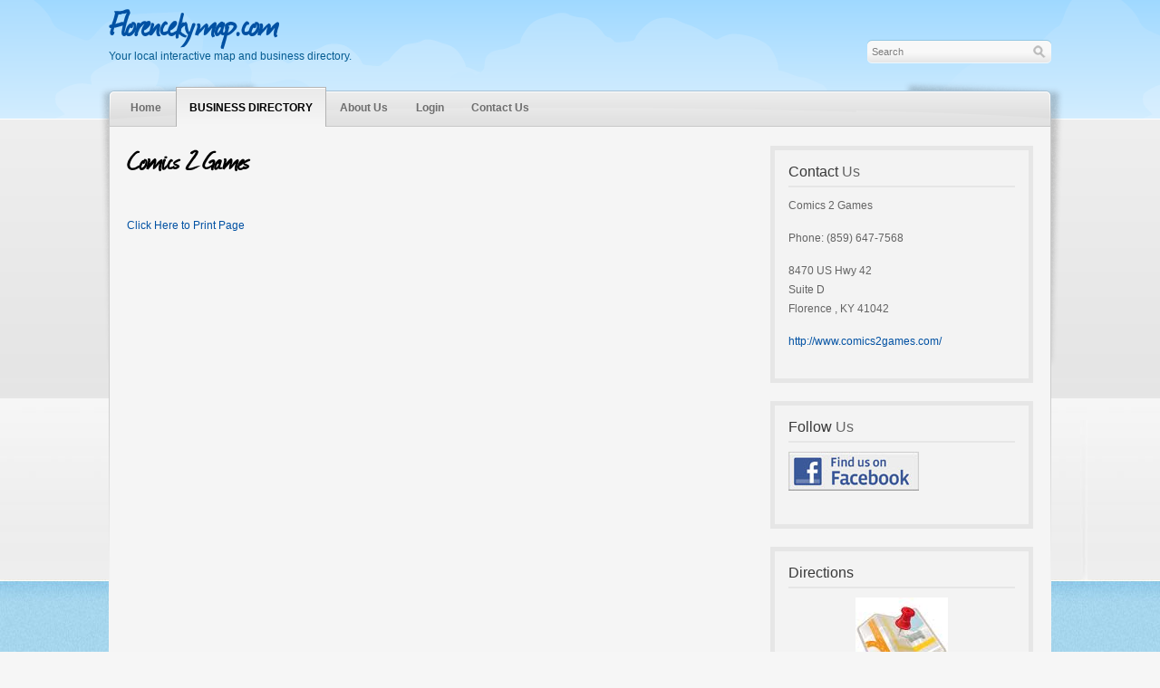

--- FILE ---
content_type: text/html; charset=UTF-8
request_url: https://florencekymap.com/businesses/view/14920315
body_size: 2061
content:
<!DOCTYPE html PUBLIC "-//W3C//DTD XHTML 1.0 Strict//EN" "http://www.w3.org/TR/xhtml1/DTD/xhtml1-strict.dtd">
<html xmlns="http://www.w3.org/1999/xhtml">
<head><meta http-equiv="Content-Type" content="text/html; charset=utf-8">
	
	<title>Florence KY area map - Comics 2 Games</title>
	<meta http-equiv="keywords" content="Map of Florence Kentucky KY Cartoon map caricature commemorative maps Town Artist TownArtist Sue Watson Florence Y'alls " />
	<meta http-equiv="description" content="Commemorative Caricature Cartoon map of Florence KY Kentucky by TownArtist Sue Watson Town Artist" />
    	<link rel="shortcut icon" href="/favicon.ico" />
	<link rel="stylesheet" type="text/css" href="/css/style.css" media="screen,projection" />	<link rel="stylesheet" type="text/css" href="/css/print.css" media="print" />
	<script src="/js/jquery-1.7.1.min.js"></script>
	<script src="https://ajax.googleapis.com/ajax/libs/jqueryui/1.8/jquery-ui.min.js"></script>
	
	<style type="text/css">
		#map img{max-width:1000px;}
	</style>
</head>

<body id="businesses" class="view">

<div id="container">
	<div id="wrapheader">
		<div id="wrapshadow">
			<div id="wrapper">
				<div id="header">
                	<div class="logo">
					<h1><a href="/">Florencekymap.com</a></h1>
                    <p>Your local interactive map and business directory.</a></p>
                    </div>
                    <form action="/businesses" id="frmsearch" method="post" accept-charset="utf-8"><div style="display:none;"><input type="hidden" name="_method" value="POST" /></div>						<div>
							<input type="text" name="data[Business][search]" class="textboxsearch" value="Search" onblur="if(this.value.length == 0) this.value='Search';" onclick="if(this.value == 'Search') this.value='';" /> <input type="submit" name="submitsearch" class="submitsearch" value="Search" />
						</div>
                    </form>				</div>
				<div id="placemainmenu">
					<ul id="mainmenu">
                    	<li><a href="/pages/home">Home</a></li>
                    	<li class="businesses active"><a href="/businesses">Business Directory</a></li>
                    	<li><a href="/pages/about_us">About Us</a></li>
                                            	<li><a href="/users/login">Login</a></li>
                                            	<li><a href="/leads/add">Contact Us</a></li>
					</ul>
					<!--<div id="placesocial">
						<ul id="menusocial">
							<li><a href="http://www.facebook.com/pages/Rogersville-MO/RogersvilleMapcom/171715889522090" class="replace" id="iconfacebook"><span></span>Facebook</a></li>
							<li><a href="http://del.icio.us/post?url=https://florencekymap.com/" class="replace" id="icondelicious"><span></span>Delicious</a></li>
							<li><a href="/businesses/index.rss" class="replace" id="iconrss"><span></span>RSS</a></li>
							<li><a href="#" class="replace" id="icontwitter"><span></span>Twitter</a></li>
						</ul>
					</div>-->
				</div>
				<div id="content">
					<div style="max-width:1000px;width:100%;text-align:center;" id="map">
										</div>
					
                	<div id="maincontent">
	<h1>Comics 2 Games</h1>

	
	<p></p>

	<script type="text/javascript">
        $(document).ready(function() {
			$('.fancybox-buttons').fancybox({
				openEffect  : 'none',
				closeEffect : 'none',

				prevEffect : 'none',
				nextEffect : 'none',

				closeBtn  : true,
				playSpeed : 3000,

				helpers : {
					title : {
						type : 'inside'
					},
					buttons	: {}
				},

				afterLoad : function() {
					this.title = 'Image ' + (this.index + 1) + ' of ' + this.group.length + (this.title ? ' - ' + this.title : '');
				}
			});
        });
    </script>

	
    <div class="clear"></div>
    
    
        <p><a href="/businesses/printable/14920315">Click Here to Print Page</a></p>

</div>
<div id="nav">
    <div class="boxnav">
        <h3><span>Contact</span> Us</h3>
	    <p>Comics 2 Games</p>
        
                
	    <p>        Phone: (859) 647-7568<br />                </p>
        
        <p>8470 US Hwy 42 <br />
        Suite D<br />        Florence , KY 41042</p>
        
                <p><a href="http://http://www.comics2games.com/">http://www.comics2games.com/</a><br />        </p>
        
        <div class="clear"></div>
    </div>
    
        <div class="boxnav">
        <h3><span>Follow</span> Us</h3>
                <p><a href="https://www.facebook.com/Comics2Games/"><img src="/img/FindUsOnFacebook.jpg" alt="Follow Us On Facebook" /></a></p>
		                <div class="clear"></div>
    </div>
	    
    <div class="boxnav">
    	        <h3><span>Directions</span></h3>
        <p style="text-align:center;"><a href="https://maps.google.com/maps?f=q&amp;source=s_q&amp;hl=en&amp;geocode=&amp;q=8470+US+Hwy+42+%2C+Florence+%2C+KY+41042&amp;ie=UTF8&amp;hq=&amp;hnear=8470+US+Hwy+42+%2C+Florence+%2C+KY+41042&amp;z=16" target="_blank"><img src="/img/maps.jpg" alt="" /></a></p>
        <div class="clear"></div>
    </div>        
</div>

<div class="clear"></div>					
                    				</div>
				<div id="footer">
					<h5>&copy; 2026, florencekymap.com, All rights reserved</h5>
				</div>
			</div>
		</div>
	</div>
</div>


<script type="text/javascript">

  var _gaq = _gaq || [];
  _gaq.push(['_setAccount', '']);
  _gaq.push(['_trackPageview']);

  (function() {
	var ga = document.createElement('script'); ga.type = 'text/javascript'; ga.async = true;
	ga.src = ('https:' == document.location.protocol ? 'https://ssl' : 'http://www') + '.google-analytics.com/ga.js';
	var s = document.getElementsByTagName('script')[0]; s.parentNode.insertBefore(ga, s);
  })();

</script>


<script defer src="https://static.cloudflareinsights.com/beacon.min.js/vcd15cbe7772f49c399c6a5babf22c1241717689176015" integrity="sha512-ZpsOmlRQV6y907TI0dKBHq9Md29nnaEIPlkf84rnaERnq6zvWvPUqr2ft8M1aS28oN72PdrCzSjY4U6VaAw1EQ==" data-cf-beacon='{"version":"2024.11.0","token":"2d0b20b726224dbabeb0fde03145421d","r":1,"server_timing":{"name":{"cfCacheStatus":true,"cfEdge":true,"cfExtPri":true,"cfL4":true,"cfOrigin":true,"cfSpeedBrain":true},"location_startswith":null}}' crossorigin="anonymous"></script>
</body>
</html>


--- FILE ---
content_type: text/css
request_url: https://florencekymap.com/css/style.css
body_size: 6231
content:
/* Global Defaults
=====================================================================*/
body,div,dl,dt,dd,ul,ol,li,h1,h2,h3,h4,h5,h6,pre,form,fieldset,input,p,blockquote,table,tr,th,td,embed,object {
	margin:0;
	padding:0;
}
table{
	border-collapse:collapse;
	border-spacing:0;
}
fieldset,img,abbr{
	border:0;
}
ul {
	list-style:none;
}
caption,th {
	text-align:left;
}
a,a:link,a:visited,a:hover { 
	color:#0151a3;
	text-decoration:none; 
}
a:focus,a:hover { 
	text-decoration:underline;
}
a img { 
	border:0; 
}
:focus {
	outline: 0;
}
.clear { 
	clear:both; 
}
p {
	line-height:1.5em;
	padding-bottom:10px;
}
/* Global Elements
=====================================================================*/
h1 { font-family: "Journal", Arial, Helvetica, sans-serif; }

#content h1 {
	font-size: 3.5em;
	margin-bottom: 16px;
}

body {
	background:#f6f6f6 url(../img/background.png) repeat-x;
	font:12px arial, verdana, serif;
}
.replace{
	position:relative;
	margin:0;
	padding:0;
	/* \*/
	overflow:hidden;
	/* */
}
.replace span{
	display:block;
	position:absolute;
	top:0;
	left:0;
	z-index:1;
}
.skiplink{
	display:none;
}
/* Start CSS Coding
=====================================================================*/
#container {
	width:100%;
	background:url(../img/footer.jpg) repeat-x 0 100%;
}
#wrapheader {
	width:100%;
	/*background:url(../img/header.jpg) no-repeat 50% 0;*/
}
#wrapshadow {
	width:100%;
	background:url(../img/shadow.png) no-repeat 50% 82px;
}
#wrapper {
	width:1040px;
	margin:0 auto;
}
#header {
	width:1040px;
	height:96px;
}
#header .logo {
	float: left;
	width: 300px;
}

#header .logo h1 { 
	color: #045B91;
    font-size: 3.5em;
    padding-top: 5px;
}

#heade .logor h1 a { color: #045B91; text-decoration: none; }

#header .logo h1 a:hover { color: #045B91; text-decoration: none; }

#header .logo p { color: #045B91;line-height: 2.5em; padding-bottom:0; }

#logo{
	width:350px;
	height:62px;
	font-size:1.2em;
	position:relative;
	overflow:hidden;
	display:inline;
	float:left;
	text-indent:-5000px;
	margin:6px 0 0 0;
}
#logo span{
	background:url(../img/logo.png) no-repeat;
	position:absolute;
	width:100%;
	height:100%;
	cursor:pointer;
}
#frmsearch {
	width:203px;
	height:26px;
	float:right;
	background:url(../img/back_search.png) no-repeat;
	margin:44px 0 0 0;
}
.textboxsearch {
	width:170px;
	height:20px;
	float:left;
	background:transparent;
	border:none;
	font-family:Arial, verdana, serif;
	color:#7d7d7d;
	font-size:11px;
	padding:3px 5px;
}
.submitsearch {
	width:20px;
	height:18px;
	background:url(../img/submit_search.png) no-repeat;
	border:0;
	cursor:pointer;
	overflow: hidden;
	text-indent:-5000px;
	margin:4px 0 0 0;
	float: left;
}
.submitsearch:hover {
	background-position:0 -18px;
}
#placemainmenu {
	width:1040px;
	height:45px;
	background:url(../img/back_mainmenu.png) no-repeat;
	position:relative;
	z-index:500;
}
#mainmenu {
	width:800px;
	height:45px;
	float:left;
	padding:0 0 0 9px;
}
#mainmenu li {
	height: 45px;
	float: left;
	display: inline;
	position: relative;
	margin:0 0.5px 0 0;
}
#mainmenu li a, #mainmenu li a:link, #mainmenu li a:visited {
	height: 29px;
	float: left;
	display: inline;
	padding: 16px 15px 0 15px;
	font-size: 12px;
	font-weight: bold;
	color: #6e6e6e;
}
#mainmenu li:hover, #mainmenu li.active {
	background: url(../img/menu_hoverleft.png) no-repeat;
}

#mainmenu li.treasuremapmenu {
	background: url(../img/TreasureChestMenu.png) no-repeat;
	padding-left:30px;
}

#mainmenu li.treasuremapmenu:hover, #mainmenu li.treasuremapmenuactive {
	background: url(../img/TreasureChestMenuleft.png) no-repeat;
	padding-left:30px;
}

#mainmenu li.kidtreasuremenu {
	background: url(../img/boy_treasure.png) no-repeat;
	padding-left:30px;
}

#mainmenu li.kidtreasuremenu:hover, #mainmenu li.kidtreasuremenuactive {
	background: url(../img/boy_treasure_left.png) no-repeat;
	padding-left:30px;
}

#mainmenu li:hover a, #mainmenu li:hover a:link, #mainmenu li:hover a:visited, #mainmenu li.active a, #mainmenu li.active a:link, #mainmenu li.active a:visited {
	text-decoration: none;
	background: url(../img/menu_hoverright.png) no-repeat 100% 0;
	color:#000;
}

#mainmenu li.businesses a {
	font-size: 12px;
	font-weight: bold;
	color: #000;
	text-transform: uppercase;
}


/* Start CSS POPUP Menu
=====================================================================*/
#placemainmenu ul ul {
	position:absolute;
	z-index:500;
	display:none;
	width:193px;
	margin: 0;
	top: 44px;
	left:0;
	background:#f5f5f5;
	border-left:1px solid #c8c8c8;
	border-right:1px solid #c8c8c8;
	border-bottom:1px solid #c8c8c8;
	padding:0 0 10px 0;
}
#placemainmenu ul li ul li {
	display: inline;
	float: left;
	width: 193px;
	height:32px;
	background:url(../img/sepdropdown.png) no-repeat 50% 100%;
	float: left;
	padding: 0;
	position:relative;
}
#placemainmenu ul ul ul {
	position:absolute;
	z-index:1000;
	display:none;
	width:193px;
	margin: 0;
	top: -1px;
	left:193px;
	background:#f5f5f5;
	border-top:1px solid #c8c8c8;
}
#placemainmenu ul li ul li ul li {
	display: inline;
	float: left;
	width: 193px;
	height:32px;
	padding: 0;
}
#placemainmenu #mainmenu li:hover ul li {
	background:url(../img/sepdropdown.png) no-repeat 50% 100%;
}
#placemainmenu #mainmenu li:hover ul li a, #placemainmenu #mainmenu li:hover ul li a:link, #placemainmenu #mainmenu li:hover ul li a:visited {
	color:#8d8d8d;
	font-size:12px;
	width: 165px;
	height:23px;
	text-transform:none;
	border:none;
	background: none;
	padding: 9px 14px 0 14px;
	font-weight:lighter;
}
#placemainmenu #mainmenu li:hover ul li a:hover, #placemainmenu #mainmenu li ul li a:hover {
	text-decoration:none;
	color:#000;
	background:none;
}
div#placemainmenu li:hover ul ul,
div#placemainmenu li li:hover ul ul
{display:none;}

div#placemainmenu li:hover ul,
div#placemainmenu li li:hover ul
{display:block;}
/* End CSS Drop Down Menu */
#placesocial {
	width:222px;
	height:41px;
	float:right;
	position:relative;
}
#menusocial {
	width:182px;
	height:32px;
	position:absolute;
	z-index:20;
	top:18px;
	left:40px;
}
#menusocial li {
	width:32px;
	float:left;
	display:inline;
	margin:0 12px 0 0;
}
#iconfacebook {
	width:32px;
	height:32px;
	font-size:1.2em;
	position:relative;
	overflow:hidden;
	display:inline;
	float:left;
	text-indent:-5000px;
}
#iconfacebook span{
	background:url(../img/icon_facebook.png) no-repeat;
	position:absolute;
	width:100%;
	height:100%;
	cursor:pointer;
}
#icondelicious {
	width:32px;
	height:32px;
	font-size:1.2em;
	position:relative;
	overflow:hidden;
	display:inline;
	float:left;
	text-indent:-5000px;
}
#icondelicious span{
	background:url(../img/icon_delicious.png) no-repeat;
	position:absolute;
	width:100%;
	height:100%;
	cursor:pointer;
}
#iconrss {
	width:32px;
	height:32px;
	font-size:1.2em;
	position:relative;
	overflow:hidden;
	display:inline;
	float:left;
	text-indent:-5000px;
}
#iconrss span{
	background:url(../img/icon_rss.png) no-repeat;
	position:absolute;
	width:100%;
	height:100%;
	cursor:pointer;
}
#icontwitter {
	width:32px;
	height:32px;
	font-size:1.2em;
	position:relative;
	overflow:hidden;
	display:inline;
	float:left;
	text-indent:-5000px;
}
#icontwitter span{
	background:url(../img/icon_twitter.png) no-repeat;
	position:absolute;
	width:100%;
	height:100%;
	cursor:pointer;
}
#menusocial li a:hover span {
	background-position:0 -32px;
}
#content {
	background:#f6f6f6 url(../img/back_content.png) no-repeat;
	padding:20px 20px 0 20px;
	width:1000px;
}
/* Slideshow 1
=====================================================================*/
#slideshow1 {
	width:940px;
	height:243px;
	background:#333;
	margin:0 0 20px 0;
	overflow:hidden;
}
.ft-title {
	width:925px;
	height:28px;
	text-transform:uppercase;
	padding:15px 0 0 15px;
	font-size:11px;
	font-weight:bold;
}
/* Slideshow 2
=====================================================================*/
#slideshow2 {
	width:940px;
	height:387px;
	margin:0 0 20px 0;
	overflow:hidden;
	position:relative;
}
.ui-tabs .ui-tabs-hide {
     display: none;
}
#slideshow2 .ui-tabs-panel {
	width:940px;
	height:387px;
	position:relative;
}
#slideshowtabs {
	width:637px;
	height:65px;
	position:absolute;
	z-index:20;
	right:10px;
	bottom:10px;
	background:url(../img/panel_slideshow.png);
	padding:6px 0 0 6px;
}
#slideshowtabs li {
	width:86px;
	height:59px;
	float:left;
	display:inline;
	margin:0 6px 0 0;
}
#slideshowtabs li a, #slideshowtabs li a:link, #slideshowtabs li a:visited {
	width:86px;
	height:59px;
	float:left;
	display:inline;
	position:relative;
}
#slideshowtabs li a span {
	background:url(../img/hover_slidetabs.png) no-repeat;
	position:absolute;
	z-index:40;
	top:0;
	left:0;
	width:86px;
	height:59px;
	cursor:pointer;
}
#slideshowtabs li.ui-tabs-selected a span {
	background:none;
}
.paneldesc {
	width:237px;
	height:357px;
	position:absolute;
	z-index:50;
	background:url(../img/panel_slideshow.png);
	top:0;
	left:0;
	padding:15px 20px;
	color:#fff;
}
.paneldesc h3 {
	font-size:18px;
	text-transform:uppercase;
	padding:0 0 15px 0;
}
.paneldesc p {
	font-size:11px;
	padding:0 0 15px 0;
	line-height:1.6em;
}
.paneldesc p a, .paneldesc p a:link, .paneldesc p a:visited {
	text-decoration:underline;
	color:#fff;
}
/* Slideshow 3
=====================================================================*/
#slideshow3 {
	width:940px;
	height:321px;
	margin:0 0 20px 0;
	overflow:hidden;
	position:relative;
	background:url(../img/shadow_slide.png) no-repeat 0 100%;
}
#slideshow .ui-tabs-nav {
	width:940px;
	height:321px;
}
#menutabs {
	width:940px;
	height:52px;
	position:absolute;
	z-index:30;
	left:0;
	top:261px;
	background:url(../img/back_menutabs.png) no-repeat;
}
#menutabs li {
	width:235px;
	height:52px;
	float:left;
	display:inline;
}
#menutabs li a {
	width:235px;
	height:30px;
	float:left;
	display:inline;
	text-align:center;
	font-size:14px;
	color:#646464;
	font-weight:bold;
	padding:22px 0 0 0;
	background:url(../img/tabs_slidehover.png) no-repeat;
}
#menutabs li a:hover, #menutabs li.ui-tabs-selected a {
	background-position:0 -52px;
	color:#fff;
	text-decoration:none;
}
/* End Slideshow
=====================================================================*/
#contenthome {
	width:940px;
}
#contenthome h1 {
	font-size:32px;
	padding:0 0 15px 0;
}
#intro {
	font-size:16px;
	line-height:1.4em;
	padding:0 0 15px 0;
}
#placetestimonial {
	width:940px;
	background:url(../img/back_testimonial.png) no-repeat;
	padding:25px 0;
	margin:15px 0 0 0;
}
#placetestimonial p {
	width:800px;
	float:left;
	font-size:18px;
	color:#515151;
	font-family:Georgia, garamond, serif;
	line-height:1.4em;
}
#testiname {
	font-family:Arial, verdana, serif;
	font-size:14px;
	color:#2a2a2a;
}
#testiweb {
	font-family:Arial, verdana, serif;
	font-size:14px;
}
#imgtesti {
	width:105px;
	height:106px;
	background:url(../img/back_testiface.png) no-repeat;
	float:right;
	padding:6px 0 0 19px;
}
#boxfront1, #boxfront2, #boxfront3 {
	width:300px;
	height:362px;
	float:left;
	display:inline;
	margin:0 50px 0 0;
	background:url(../img/box_front.png) no-repeat;
}
#boxfront3 {
	margin:0;
}
#boxfront1 h3, #boxfront2 h3, #boxfront3 h3 {
	font-size:14px;
	color:#4d4d4d;
	width:260px;
	height:29px;
	padding:12px 20px 0 20px;
}
#boxfront1 img, #boxfront2 img, #boxfront3 img {
	margin:0 0 0 1px;
}
.boxfront {
	padding:15px 20px 20px 20px;
	width:260px;
	height:217px;
	position:relative;
}
/*#boxfront3 .boxfront {
	padding:15px 20px 20px 20px;
	height:286px;
}*/
.boxfront p {
	font-size:12px;
	color:#545454;
	line-height:1.6em;
	padding:0 0 15px 0;
}
.butmore, .butmore:link, .butmore:visited {
	width:129px;
	height:22px;
	background:url(../img/but_more.png) no-repeat;
	position:absolute;
	z-index:10;
	right:20px;
	bottom:24px;
	font-size:12px;
	text-align:center;
	text-transform:uppercase;
	font-weight:bold;
	padding:9px 0 0 0;
	color:#fff;
}
.butmore:hover {
	background-position:0 -31px;
	text-decoration:none;
}
#listnewsbox {
	width:260px;
}
#listnewsbox li {
	width:260px;
	background:url(../img/sepboxfront.png) repeat-x 0 100%;
	float:left;
	line-height:1.6em;
}
#listnewsbox li a {	
	width:247px;
	float:left;
	background:url(../img/bullet.png) no-repeat 0 13px;
	padding:8px 0 10px 13px;
}
#linktop, #linktop:link, #linktop:visited {
	float:right;
	background:url(../img/arrow_top.png) no-repeat 100% 2px;
	padding:0 12px 0 0;
	margin:20px 0 5px 0;
	font-size:10px;
	color:#5e5e5e;
	font-weight:bold;
	text-transform:uppercase;
}
/* About Us
=====================================================================*/
#maincontent {
	width:620px;
	float:left;
	padding:0 0 5px 0;
}
#maincontent h1, #fullwidth h1 {
	font-size:32px;
	padding:0 0 15px 0;
}
#maincontent p, #fullwidth p {
	font-size:12px;
	color:#3e3e3e;
	line-height:1.8em;
	padding:0 0 15px 0;
}
.imgright {
	float:right;
	margin:0 0 10px 20px;
}
.imgleft {
	float:left;
	margin:0 20px 10px 0;
}
.imgframe {
	padding:6px;
	border:1px solid #e6e6e6;
	background:#fff;
}

.imgframe2 {
	padding:3px;
	border:1px solid #e6e6e6;
	background:#fff;
}

#maincontent h2, #fullwidth h2 {
	font-size:22px;
	padding:0 0 15px 0;
}
#maincontent h3, #fullwidth h3 {
	font-size:18px;
	padding:0 0 15px 0;
}
#maincontent h4, #fullwidth h4 {
	font-size:16px;
	padding:0 0 15px 0;
}
#maincontent h5, #fullwidth h5 {
	font-size:14px;
	padding:0 0 15px 0;
}
#maincontent h6, #fullwidth h6 {
	font-size:12px;
	padding:0 0 15px 0;
}
#maincontent ul, #fullwidth ul {
	padding:0 0 15px 0;
}
#maincontent ul li, #fullwidth ul li {
	font-size:12px;
	color:#3e3e3e;
	line-height:1.8em;
	padding:0 0 0 14px;
	margin:0 0 3px 0;
	background:url(../img/bullet2.png) no-repeat 0 7px;
}
#nav {
	width:290px;
	float:right;
}
.boxnav {
	width:250px;
	border:5px solid #e6e6e6;
	background:#f3f3f3;
	padding:15px;
	margin:0 0 20px 0;
}
.boxnav h3 {
	font-size:16px;
	color:#646464;
	font-weight:lighter;
	border-bottom:2px solid #e6e6e6;
	padding:0 0 6px 0;
	margin:0 0 10px 0;
}
.boxnav h3 span {
	color:#383838;
}
.menunav {
	width:250px;
}
.menunav li {
	width:250px;
	float:left;
	display:inline;
	background:url(../img/sepnav.png) repeat-x 0 100%;
	padding:0 0 2px 0;
}
.menunav li a {
	width:235px;
	float:left;
	display:inline;
	padding:8px 0 9px 15px;
	background:url(../img/bullet.png) no-repeat 1px 11px;
}
.menunav li a:hover {
	background:#ededed url(../img/bullet.png) no-repeat 1px 11px;
	color:#000;
	text-decoration:none;
}
.boxnav p {
	font-size:12px;
	padding:0 0 15px 0;
	line-height:1.8em;
	color:#646464;
}
.butmorenav, .butmorenav:link, .butmorenav:visited {
	width:129px;
	height:21px;
	background:url(../img/but_morenav.png) no-repeat;
	text-align:center;
	font-size:12px;
	text-transform:uppercase;
	color:#fff;
	float:right;
	font-weight:bold;
	padding:7px 0 0 0;
}
.butmorenav:hover {
	color:#d7f0ff;
	text-decoration:none;
}
.butmorenav2, .butmorenav2:link, .butmorenav2:visited {
	width:129px;
	height:21px;
	background:url(../img/but_morenav.png) no-repeat;
	text-align:center;
	font-size:12px;
	text-transform:uppercase;
	color:#fff;
	float:right;
	font-weight:bold;
	padding:7px 0 0 0;
	margin-top:10px;
}
.butmorenav2:hover {
	color:#d7f0ff;
	text-decoration:none;
}
.boxnav p.testimonial {
	padding:0 0 15px 30px;
	background:url(../img/quote.png) no-repeat;
	font-size:14px;
	color:#646464;
	font-family:Georgia, Garamond, serif;
	line-height:1.6em;
}
.boxnav p.testimonialname {
	padding:0 0 15px 0;
	margin:0 0 0 30px;
	line-height:1.4em;
}
.boxnav p.testimonialname img {
	margin:0 10px 0 0;
}
/* Services
=====================================================================*/
#fullwidth {
	width:940px;
}
#boxservices1, #boxservices2 {
	width:260px;
	float:left;
	border:5px solid #e6e6e6;
	padding:15px;
	margin:5px 20px 0 0;
	display:inline;
}
#boxservices3 {
	width:260px;
	float:left;
	border:5px solid #e6e6e6;
	padding:15px;
	margin:5px 0 0 0;
	display:inline;
}
#boxservices1 h2, #boxservices2 h2, #boxservices3 h2 {
	font-size:16px;
	color:#646464;
	font-weight:lighter;
	border-bottom:2px solid #e6e6e6;
	padding:0 0 6px 0;
	margin:0 0 10px 0;
}
#boxservices1 h2 span, #boxservices2 h2 span, #boxservices3 h2 span {
	color:#383838;
}
#boxservices1 h3, #boxservices2 h3, #boxservices3 h3 {
	font-size:16px;
	color:#646464;
	font-weight:lighter;
	background:url(../img/sepnav.png) repeat-x 0 100%;
	padding:0 0 8px 0;
	margin:0 0 15px 0;
}
#boxservices1 h3 span, #boxservices2 h3 span, #boxservices3 h3 span {
	color:#383838;
}
#fullwidth #boxservices1 ul.listportservices li, #fullwidth #boxservices2 ul.listportservices li, #fullwidth #boxservices3 ul.listportservices li {
	width:260px;
	height:175px;
	background:none;
	padding:0;
	margin:0 0 15px 0;
	float:left;
	display:inline;
}
#fullwidth #boxservices1 ul.listportservices li a, #fullwidth #boxservices2 ul.listportservices li a, #fullwidth #boxservices3 ul.listportservices li a {
	width:253px;
	height:168px;
	float:left;
	display:inline;
	background:#fff;
	border:1px solid #e6e6e6;
	padding:5px 0 0 5px;
}
#fullwidth #boxservices1 ul.listportservices li a:hover, #fullwidth #boxservices2 ul.listportservices li a:hover, #fullwidth #boxservices3 ul.listportservices li a:hover {
	border:1px solid #a1d2e9;
}
/* Lightbox
=====================================================================*/
#jquery-overlay {
	position: absolute;
	top: 0;
	left: 0;
	z-index: 600;
	width: 100%;
	height: 500px;
}
#jquery-lightbox {
	position: absolute;
	top: 0;
	left: 0;
	width: 100%;
	z-index: 700;
	text-align: center;
	line-height: 0;
}
#jquery-lightbox a img { border: none; }
#lightbox-container-image-box {
	position: relative;
	background-color: #fff;
	width: 250px;
	height: 250px;
	margin: 0 auto;
}
#lightbox-container-image { padding: 10px; }
#lightbox-loading {
	position: absolute;
	top: 40%;
	left: 0%;
	height: 25%;
	width: 100%;
	text-align: center;
	line-height: 0;
}
#lightbox-nav {
	position: absolute;
	top: 0;
	left: 0;
	height: 100%;
	width: 100%;
	z-index: 10;
}
#lightbox-container-image-box > #lightbox-nav { left: 0; }
#lightbox-nav a { outline: none;}
#lightbox-nav-btnPrev, #lightbox-nav-btnNext {
	width: 49%;
	height: 100%;
	display: block;
}
#lightbox-nav-btnPrev { 
	left: 0; 
	float: left;
}
#lightbox-nav-btnNext { 
	right: 0; 
	float: right;
}
#lightbox-container-image-data-box {
	font: 10px Verdana, Helvetica, sans-serif;
	background-color: #fff;
	margin: 0 auto;
	line-height: 1.4em;
	overflow: auto;
	width: 100%;
	padding: 0 10px 0;
}
#lightbox-container-image-data {
	padding: 0 10px; 
	color: #666; 
}
#lightbox-container-image-data #lightbox-image-details { 
	width: 70%; 
	float: left; 
	text-align: left; 
}	
#lightbox-image-details-caption { font-weight: bold; }
#lightbox-image-details-currentNumber {
	display: block; 
	clear: left; 
	padding-bottom: 1.0em;	
}			
#lightbox-secNav-btnClose {
	width: 66px; 
	float: right;
	padding-bottom: 0.7em;	
}
/*
=====================================================================*/
/* News List
=====================================================================*/
#maincontent #listnews {
	width:620px;
	padding:0;
}
#maincontent #listnews li {
	background:0;
	width:620px;
	padding:0;
	margin:0 0 20px 0;
}
.imgnews {
	width:205px;
	float:left;
}
.placenews {
	width:415px;
	float:left;
}
#maincontent .placenews h2 {
	font-size:18px;
	padding:4px 0 0 0;
}
#maincontent .placenews h2 a, #maincontent .placenews h2 a:link, #maincontent .placenews h2 a:visited {
	color:#000;
}
#maincontent .placenews h2 a:hover {
	color:#0151a3;
	text-decoration:none;
}
#maincontent .placenews p.newsinfo, #maincontent p.newsinfo {
	font-size:11px;
	color:#888;
	padding:0 0 10px 0;
}
#maincontent p.newsinfo a, #maincontent p.newsinfo a:link, #maincontent p.newsinfo a:visited {
	color:#6a6a6a;
}
.linkmorenews {
	float:right;
	font-size:12px;
	background:url(../img/bullet.png) no-repeat 100% 6px;
	padding:0 10px 0 0;
}
.newsfull {
	width:620px;
}
#maincontent #listpages {
	height:23px;
	margin: 5px 0 15px 0;
	padding: 0;
	float: right;
}
#maincontent #listpages li {
	margin:0 2px 0 0;
	height:23px;
	float:left;
	font-size:11px;
	display:inline;
	background:none;
	padding:0;
}
#maincontent #listpages li.unclick {
	margin:0 2px 0 0;
	height:21px;
	border:1px solid #d0d0d0;
	color:#d0d0d0;
	padding:2px 8px 0 8px;
}
#maincontent #listpages li.dotted {
	height:20px;
	font-size:11px;
	padding:3px 5px 0 5px;
}
#maincontent #listpages li a, #maincontent #listpages li a:link, #maincontent #listpages li a:visited {
	padding:2px 8px 0 8px;
	height:21px;
	display:inline;
	float:left;
	border:1px solid #0151a3;
	color:#0151a3;
}
#maincontent #listpages li a.active, #maincontent #listpages li a.active:link, #maincontent #listpages li a.active:visited {
	background:#0151a3;
	border:1px solid #0151a3;
	color:#fff;
}
#maincontent #listpages li a:hover {
	border:1px solid #000;
	color:#000;
	text-decoration:none;
}
#listadvertising li {
	margin:0 0 12px 0;
}
#listadvertising {
	padding:3px 0;
}
#boxnavtabs {
	width:250px;
}
#tabsnav {
	width:250px;
	height:30px;
	background:url(../img/septabsnav.png) repeat-x 0 100%;
	margin:0 0 5px 0;
}
#tabsnav li {
	height:30px;
	float:left;
	display:inline;
	margin:0 1px 0 0;
}
#tabsnav li a, #tabsnav li a:link, #tabsnav li a:visited {
	height:23px;
	float:left;
	display:inline;
	background:#e6e6e6;
	font-size:12px;
	color:#ababab;
	font-weight:bold;
	padding:7px 15px 0 15px;
	text-decoration:none;
}
#tabsnav li.ui-tabs-selected a {
	background:none;
	color:#383838;
	text-decoration:none;
}
/* News Detail
=====================================================================*/
#maincontent h1#newstitle {
	padding:0;
}
#maincontent h3.titlecomment {
	font-size:14px;
	padding:10px 0;
	background:url(../img/septitle.png) repeat-x 0 100%;
}
#maincontent ul#listcomment {
	padding:16px 0 0 0;
	margin:0;
	width:620px;
}
#maincontent ul#listcomment li {
	width:580px;
	border:1px solid #e6e6e6;
	padding:19px 19px 5px 19px;
	background:#f3f3f3;
	margin:0 0 15px 0;
}
.avatar {
	width:53px;
	height:53px;
	float:left;
	background:#fff;
	border:1px solid #e6e6e6;
	padding:3px 0 0 3px;
	margin:0 0 10px 0;
}
/*.comment {
	width:512px;
	float:right;
}*/
#maincontent ul#listcomment li h4 {
	font-size:14px;
	color:#343434;
	float:left;
	margin:0 10px 0 0;
	padding:0 0 10px 0;
}
.datecomment {
	float:left;
	font-size:11px;
	color:#a2a2a2;
}
#maincontent ul#listcomment li p {
	color:#4d4d4d;
}
#frmcomment {
	padding: 10px 0 0 0;
}
#frmcomment label {
	display: block;
	font-size: 12px;
	color: #1a1a1a;
	font-weight: bold;
}
#frmcomment label span {
	font-weight: lighter;	
}
.textboxcomment {
	width: 323px;
	height: 20px;
	background: #f6f6f6;
	border: 1px solid #d2d2d2;
	margin: 3px 0 10px 0;
	font-family: arial, verdana, serif;
	font-size: 11px;
	color: #1a1a1a;
	padding: 4px 3px 0 3px;
}
.textareacomment {
	width: 600px;
	height: 134px;
	background: #f6f6f6;
	border: 1px solid #d2d2d2;
	margin: 3px 0 10px 0;
	font-family: arial, verdana, serif;
	font-size: 11px;
	color: #1a1a1a;
	padding: 4px 3px 0 3px;
}
.submitcomment {
	width: 141px;
	height: 27px;
	background: #0466a0;
	border: none;
	color: #fff;
	font-size: 11px;
	font-weight: bold;
	padding: 0 0 3px 0;
	text-transform: uppercase;
	cursor: pointer;
}
/* Portfolio
=====================================================================*/
#fullwidth ul#listportfolio {
	padding:10px 0 0 25px;
}
#fullwidth ul#listportfolio li {
	background:none;
	margin:0 20px 25px 15px;
	padding:0;
	float:left;
	width:261px;
	height:225px;
	display:inline;
}
#fullwidth ul#listportfolio li img {
	margin:0 0 5px 0;
}
#fullwidth ul#listportfolio li a, #fullwidth ul#listportfolio li a:link, #fullwidth ul#listportfolio li a:visited {
	float:left;
	width:259px;
	height:217px;
	background:#fff;
	border:1px solid #e6e6e6;
	padding:6px 0 0 0;
	text-align:center;
	font-weight:bold;
	text-decoration:none;
	line-height:1.4em;
	color:#515151;
}
#fullwidth ul#listportfolio li a:hover {
	text-decoration:none;
	border:1px solid #a1d2e9;
	color:#0151a3;
}
/* Contact Us
=====================================================================*/
.errordiv {
	display:block;
	border:1px solid #f2a9a9;
	padding:5px;
	color:#f00;
	font-size:11px;
	margin:8px 0 0 0;
}
.correctdiv {
	display:block;
	border:1px solid #b6e47a;
	padding:5px;
	color:#629c17;
	font-size:11px;
	margin:8px 0 0 0;
	background:#d7fca8;
}
#frmcontact {
	padding:10px 0 30px 0;
}
#frmcontact label {
	float:left;
	font-size:12px;
	width:150px;
	padding:3px 0 0 16px;
	margin:10px 0 0 0;
	font-weight:bold;
}
#frmcontact span {
	color:#a50e0e;
	font-size:12px;
	font-weight:bold;
}
#frmcontact br {
	clear:left;
}
.textboxcontact {
	width:390px;
	height:22px;
	border:1px solid #c4c4c4;
	padding:3px 5px 0 5px;
	margin:10px 0 0 0;
}
.textareacontact {
	width:390px;
	height:150px;
	border:1px solid #c4c4c4;
	font-family:Arial, verdana,serif;
	font-size:12px;
	padding:5px;
	margin:10px 0 0 0;
}
.submitcontact {
	height: 30px;
	background: #0466a0;
	border: none;
	margin: 10px 0 10px 0;
	color: #fff;
	font-size: 12px;
	font-weight: bold;
	padding: 0 10px 0 10px;
	cursor: pointer;
	font-family:Arial, verdana, serif;
}
div#recaptcha_area {
	margin-left: 163px;
}

/* Typography
=====================================================================*/
#maincontent blockquote {
	padding:0 0 0 30px;
	background:url(../img/quote.png) no-repeat;
}
#maincontent blockquote p {
	font-family:Georgia, Garamond, serif;
	color:#9a9a9a;
	font-size:14px;
}
/*table {
	width: 90%;
	margin: 0 0 15px 0;
}
table thead th {
	height: 30px;
	background: url(../img/tblhead.png) repeat-x;
	border-right: 1px solid #fff;
	border-bottom: 1px solid #fff;
	padding: 0 0 0 10px;
	font-size: 12px;
}
table tbody td, table tfoot td {
	height: 25px;
	vertical-align: middle;
	border-right: 1px solid #fff;
	border-bottom: 1px solid #fff;
	color: #606060;
	font-size: 11px;
	text-align: center;
	padding: 2px 0;
}
table tbody tr.odd td {
	background: #efefef;
}
table tbody tr td.cellfeat, table tbody tr.odd td.cellfeat {
	background: #dcdcdc;
	padding: 2px 0 2px 10px;
	font-size: 12px;
	font-weight: bold;
	color: #444;
	text-align: left;
}*/
/* Footer
=====================================================================*/
#footer {
	width:940px;
	height:108px;
	/*background:url(../img/back_footer.jpg) no-repeat;*/
	padding:0 0 0 40px;
	margin:0 auto;
}
.boxfooter {
	width:199px;
	float:left;
	display:inline;
	margin:25px 40px 0 0;
}
.boxfooter h4, #boxtwitter h4 {
	font-size:12px;
	color:#045b91;
	padding:4px 0 12px 0;
	background:url(../img/sepfooter.png) repeat-x 0 100%;
}
.menufooter {
	width:199px;
}
.menufooter li {
	width:199px;
	background:url(../img/sepfooter.png) repeat-x 0 100%;
	float:left;
}
.menufooter li a, .menufooter li a:link, .menufooter li a:visited {
	width:176px;
	float:left;
	background:url(../img/bullet.png) no-repeat 0 12px;
	padding:9px 0 12px 13px;
	font-size:12px;
	color:#3281b2;
}
.menufooter li a#linkfacebook {
	background:url(../img/icon_minifacebook.png) no-repeat 0 8px;
	padding:9px 0 12px 23px;
}
.menufooter li a#linktwitter {
	background:url(../img/icon_minitwitter.png) no-repeat 0 8px;
	padding:9px 0 12px 23px;
}
.menufooter li a#linkflickr {
	background:url(../img/icon_miniflickr.png) no-repeat 0 8px;
	padding:9px 0 12px 23px;
}
.menufooter li a#linkdelicious {
	background:url(../img/icon_minidelicious.png) no-repeat 0 8px;
	padding:9px 0 12px 23px;
}
.menufooter li a#linkdigg {
	background:url(../img/icon_minidigg.png) no-repeat 0 8px;
	padding:9px 0 12px 23px;
}
#boxtwitter {
	width:182px;
	float:left;
	position:relative;
	margin:25px 0 0 0;
}
#texttwitter li {
	width:182px;
	background:url(../img/sepfooter.png) repeat-x 0 100%;
	float:left;
	padding:9px 0 12px 0;
	color:#3281b2;
	line-height:1.4em;
	font-size:12px;
}
#texttwitter li a, #texttwitter li a:link, #texttwitter li a:visited {
	color:#3281b2;
	font-weight:bold;
}
#logotwitter {
	width:38px;
	height:47px;
	background:url(../img/logo_twitter.png) no-repeat;
	position:absolute;
	z-index:20;
	top:-6px;
	right:-5px;
}
#footer h5 {
	text-align:center;
	font-size:11px;
	color:#045b91;
	font-weight:lighter;
	padding:16px 0 0 0;
}
#footer h5 a, #footer h5 a:link, #footer h5 a:visited {
	text-decoration:underline;
}

.highlight {
	float:right;
	margin-left:10px;
	border:1px solid #ccc;
}

/* OTHER MAPS */

#othermaps {
	text-align:center;
	margin-top:20px;
}

#othermaps h2 {
	font-size:1.2em;
	font-weight:bold;
	color:#545454;
	background-color:#e8e8e8;
	border-top:1px solid #ccc;
	border-right:1px solid #ccc;
	border-left:1px solid #ccc;
	padding-top:2px;
	padding-bottom:2px;
	width:220px;
}

#othermaps img {
	border:1px solid #000;
}

#othermaps .mapfloat {
	width:220px;
	margin-right:30px;
	float:left;
	margin-bottom:15px;
}

/* Business Listings */

.businesslisting {
	float:left;
	margin-right:45px;
	width:240px;
	padding:10px;
	border:3px solid #e8e8e8;
	margin-bottom:25px;
}

h2.catetoryname {
	margin-bottom:20px;
}

h3.businesstitle {
	margin-bottom:5px;
	font-size:1.3em;
}

.businesslogo {
	float:left;
	border:1px solid #000;
	margin-right:15px;
}

.grayborder {
	border:1px solid #ccc;
}

.galleryimage {
	float:left;
	margin-bottom:5px;
	width:124px;
	text-align:center;
	height:119px;
}

/* Forms */
form fieldset div.input { padding: 7px 0 7px 0; clear: left; }
form fieldset div.input label { float: left; width: 150px; }
form fieldset div.input input { width: 180px; }
form fieldset div.input textarea { width: 90%; height: 150px; }
form fieldset div.input input.phone { width: 50px; }
form fieldset div.checkbox input { width: 10px; }
form fieldset div.checkbox label { float: none; line-height: 1.3em; padding: 2px 0 2px 5px; }

form fieldset div.checkbox input {
	float: left;
	}

form fieldset div.checkboxes, form fieldset div.checkbox {
	clear: none;
	float: left;
	width: 250px;
	}

form fieldset div.checkbox label {
	width: 250px;
	}

/*####################################
#	PHOTOS
####################################*/

ul.photo_items {
	margin: 0;
	padding: 0;
	list-style: none;
	clear: both;
}

ul.photo_items li {
	float: left;
	display: block;
	margin: 2px 6px;
	height: 125px;
	text-align: center;
	width: 150px;
}

ul.photo_items li a {
}

ul.photo_items li img:hover {
	cursor: move;
}

div#swfupload-control {
	margin: 0;
}

ul.nocursor li img:hover {
	cursor: auto;
}

#flashMessage.error { 
	color: #ff0000;
    font-size: 12px;
    line-height: 1.8em;
    padding: 0 0 15px;
}

#flashcontent {
	text-align: center;
	margin: 0 auto;
}

@font-face {
    font-family: 'Journal';
    src: url('journal/journal-webfont.eot');
    src: url('journal/journal-webfont.eot?#iefix') format('embedded-opentype'),
         url('journal/journal-webfont.woff') format('woff'),
         url('journal/journal-webfont.ttf') format('truetype'),
         url('journal/journal-webfont.svg#FFFTusjBold') format('svg');
    font-weight: normal;
    font-style: normal;
}